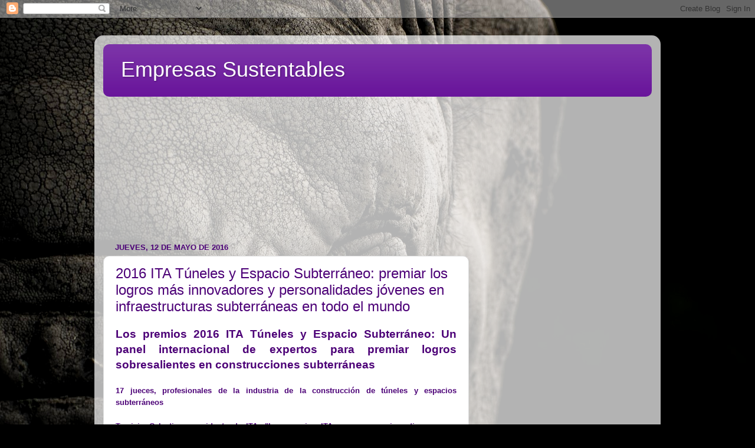

--- FILE ---
content_type: text/html; charset=utf-8
request_url: https://www.google.com/recaptcha/api2/aframe
body_size: 268
content:
<!DOCTYPE HTML><html><head><meta http-equiv="content-type" content="text/html; charset=UTF-8"></head><body><script nonce="U8QSA8DzjhzOfKfTHQrodQ">/** Anti-fraud and anti-abuse applications only. See google.com/recaptcha */ try{var clients={'sodar':'https://pagead2.googlesyndication.com/pagead/sodar?'};window.addEventListener("message",function(a){try{if(a.source===window.parent){var b=JSON.parse(a.data);var c=clients[b['id']];if(c){var d=document.createElement('img');d.src=c+b['params']+'&rc='+(localStorage.getItem("rc::a")?sessionStorage.getItem("rc::b"):"");window.document.body.appendChild(d);sessionStorage.setItem("rc::e",parseInt(sessionStorage.getItem("rc::e")||0)+1);localStorage.setItem("rc::h",'1769218598325');}}}catch(b){}});window.parent.postMessage("_grecaptcha_ready", "*");}catch(b){}</script></body></html>